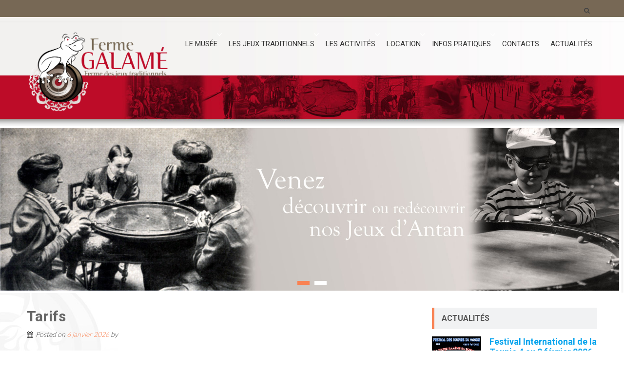

--- FILE ---
content_type: text/html; charset=UTF-8
request_url: https://www.ferme-galame.org/
body_size: 14122
content:
<!DOCTYPE html> 
<html lang="fr-FR">
<head>
<meta charset="UTF-8">
<meta name="viewport" content="width=device-width, initial-scale=1">
<link rel="profile" href="http://gmpg.org/xfn/11">
<link rel="pingback" href="https://www.ferme-galame.org/xmlrpc.php">

<title>La Ferme Galamé &#8211; Musée des Jeux Traditionnels et d&#039;Estaminet</title>
<meta name='robots' content='max-image-preview:large' />
<link rel='dns-prefetch' href='//fonts.googleapis.com' />
<link rel="alternate" type="application/rss+xml" title="La Ferme Galamé &raquo; Flux" href="https://www.ferme-galame.org/feed/" />
<link rel="alternate" type="application/rss+xml" title="La Ferme Galamé &raquo; Flux des commentaires" href="https://www.ferme-galame.org/comments/feed/" />
<style id='wp-img-auto-sizes-contain-inline-css' type='text/css'>
img:is([sizes=auto i],[sizes^="auto," i]){contain-intrinsic-size:3000px 1500px}
/*# sourceURL=wp-img-auto-sizes-contain-inline-css */
</style>
<style id='wp-emoji-styles-inline-css' type='text/css'>

	img.wp-smiley, img.emoji {
		display: inline !important;
		border: none !important;
		box-shadow: none !important;
		height: 1em !important;
		width: 1em !important;
		margin: 0 0.07em !important;
		vertical-align: -0.1em !important;
		background: none !important;
		padding: 0 !important;
	}
/*# sourceURL=wp-emoji-styles-inline-css */
</style>
<style id='wp-block-library-inline-css' type='text/css'>
:root{--wp-block-synced-color:#7a00df;--wp-block-synced-color--rgb:122,0,223;--wp-bound-block-color:var(--wp-block-synced-color);--wp-editor-canvas-background:#ddd;--wp-admin-theme-color:#007cba;--wp-admin-theme-color--rgb:0,124,186;--wp-admin-theme-color-darker-10:#006ba1;--wp-admin-theme-color-darker-10--rgb:0,107,160.5;--wp-admin-theme-color-darker-20:#005a87;--wp-admin-theme-color-darker-20--rgb:0,90,135;--wp-admin-border-width-focus:2px}@media (min-resolution:192dpi){:root{--wp-admin-border-width-focus:1.5px}}.wp-element-button{cursor:pointer}:root .has-very-light-gray-background-color{background-color:#eee}:root .has-very-dark-gray-background-color{background-color:#313131}:root .has-very-light-gray-color{color:#eee}:root .has-very-dark-gray-color{color:#313131}:root .has-vivid-green-cyan-to-vivid-cyan-blue-gradient-background{background:linear-gradient(135deg,#00d084,#0693e3)}:root .has-purple-crush-gradient-background{background:linear-gradient(135deg,#34e2e4,#4721fb 50%,#ab1dfe)}:root .has-hazy-dawn-gradient-background{background:linear-gradient(135deg,#faaca8,#dad0ec)}:root .has-subdued-olive-gradient-background{background:linear-gradient(135deg,#fafae1,#67a671)}:root .has-atomic-cream-gradient-background{background:linear-gradient(135deg,#fdd79a,#004a59)}:root .has-nightshade-gradient-background{background:linear-gradient(135deg,#330968,#31cdcf)}:root .has-midnight-gradient-background{background:linear-gradient(135deg,#020381,#2874fc)}:root{--wp--preset--font-size--normal:16px;--wp--preset--font-size--huge:42px}.has-regular-font-size{font-size:1em}.has-larger-font-size{font-size:2.625em}.has-normal-font-size{font-size:var(--wp--preset--font-size--normal)}.has-huge-font-size{font-size:var(--wp--preset--font-size--huge)}.has-text-align-center{text-align:center}.has-text-align-left{text-align:left}.has-text-align-right{text-align:right}.has-fit-text{white-space:nowrap!important}#end-resizable-editor-section{display:none}.aligncenter{clear:both}.items-justified-left{justify-content:flex-start}.items-justified-center{justify-content:center}.items-justified-right{justify-content:flex-end}.items-justified-space-between{justify-content:space-between}.screen-reader-text{border:0;clip-path:inset(50%);height:1px;margin:-1px;overflow:hidden;padding:0;position:absolute;width:1px;word-wrap:normal!important}.screen-reader-text:focus{background-color:#ddd;clip-path:none;color:#444;display:block;font-size:1em;height:auto;left:5px;line-height:normal;padding:15px 23px 14px;text-decoration:none;top:5px;width:auto;z-index:100000}html :where(.has-border-color){border-style:solid}html :where([style*=border-top-color]){border-top-style:solid}html :where([style*=border-right-color]){border-right-style:solid}html :where([style*=border-bottom-color]){border-bottom-style:solid}html :where([style*=border-left-color]){border-left-style:solid}html :where([style*=border-width]){border-style:solid}html :where([style*=border-top-width]){border-top-style:solid}html :where([style*=border-right-width]){border-right-style:solid}html :where([style*=border-bottom-width]){border-bottom-style:solid}html :where([style*=border-left-width]){border-left-style:solid}html :where(img[class*=wp-image-]){height:auto;max-width:100%}:where(figure){margin:0 0 1em}html :where(.is-position-sticky){--wp-admin--admin-bar--position-offset:var(--wp-admin--admin-bar--height,0px)}@media screen and (max-width:600px){html :where(.is-position-sticky){--wp-admin--admin-bar--position-offset:0px}}

/*# sourceURL=wp-block-library-inline-css */
</style><style id='global-styles-inline-css' type='text/css'>
:root{--wp--preset--aspect-ratio--square: 1;--wp--preset--aspect-ratio--4-3: 4/3;--wp--preset--aspect-ratio--3-4: 3/4;--wp--preset--aspect-ratio--3-2: 3/2;--wp--preset--aspect-ratio--2-3: 2/3;--wp--preset--aspect-ratio--16-9: 16/9;--wp--preset--aspect-ratio--9-16: 9/16;--wp--preset--color--black: #000000;--wp--preset--color--cyan-bluish-gray: #abb8c3;--wp--preset--color--white: #ffffff;--wp--preset--color--pale-pink: #f78da7;--wp--preset--color--vivid-red: #cf2e2e;--wp--preset--color--luminous-vivid-orange: #ff6900;--wp--preset--color--luminous-vivid-amber: #fcb900;--wp--preset--color--light-green-cyan: #7bdcb5;--wp--preset--color--vivid-green-cyan: #00d084;--wp--preset--color--pale-cyan-blue: #8ed1fc;--wp--preset--color--vivid-cyan-blue: #0693e3;--wp--preset--color--vivid-purple: #9b51e0;--wp--preset--gradient--vivid-cyan-blue-to-vivid-purple: linear-gradient(135deg,rgb(6,147,227) 0%,rgb(155,81,224) 100%);--wp--preset--gradient--light-green-cyan-to-vivid-green-cyan: linear-gradient(135deg,rgb(122,220,180) 0%,rgb(0,208,130) 100%);--wp--preset--gradient--luminous-vivid-amber-to-luminous-vivid-orange: linear-gradient(135deg,rgb(252,185,0) 0%,rgb(255,105,0) 100%);--wp--preset--gradient--luminous-vivid-orange-to-vivid-red: linear-gradient(135deg,rgb(255,105,0) 0%,rgb(207,46,46) 100%);--wp--preset--gradient--very-light-gray-to-cyan-bluish-gray: linear-gradient(135deg,rgb(238,238,238) 0%,rgb(169,184,195) 100%);--wp--preset--gradient--cool-to-warm-spectrum: linear-gradient(135deg,rgb(74,234,220) 0%,rgb(151,120,209) 20%,rgb(207,42,186) 40%,rgb(238,44,130) 60%,rgb(251,105,98) 80%,rgb(254,248,76) 100%);--wp--preset--gradient--blush-light-purple: linear-gradient(135deg,rgb(255,206,236) 0%,rgb(152,150,240) 100%);--wp--preset--gradient--blush-bordeaux: linear-gradient(135deg,rgb(254,205,165) 0%,rgb(254,45,45) 50%,rgb(107,0,62) 100%);--wp--preset--gradient--luminous-dusk: linear-gradient(135deg,rgb(255,203,112) 0%,rgb(199,81,192) 50%,rgb(65,88,208) 100%);--wp--preset--gradient--pale-ocean: linear-gradient(135deg,rgb(255,245,203) 0%,rgb(182,227,212) 50%,rgb(51,167,181) 100%);--wp--preset--gradient--electric-grass: linear-gradient(135deg,rgb(202,248,128) 0%,rgb(113,206,126) 100%);--wp--preset--gradient--midnight: linear-gradient(135deg,rgb(2,3,129) 0%,rgb(40,116,252) 100%);--wp--preset--font-size--small: 13px;--wp--preset--font-size--medium: 20px;--wp--preset--font-size--large: 36px;--wp--preset--font-size--x-large: 42px;--wp--preset--spacing--20: 0.44rem;--wp--preset--spacing--30: 0.67rem;--wp--preset--spacing--40: 1rem;--wp--preset--spacing--50: 1.5rem;--wp--preset--spacing--60: 2.25rem;--wp--preset--spacing--70: 3.38rem;--wp--preset--spacing--80: 5.06rem;--wp--preset--shadow--natural: 6px 6px 9px rgba(0, 0, 0, 0.2);--wp--preset--shadow--deep: 12px 12px 50px rgba(0, 0, 0, 0.4);--wp--preset--shadow--sharp: 6px 6px 0px rgba(0, 0, 0, 0.2);--wp--preset--shadow--outlined: 6px 6px 0px -3px rgb(255, 255, 255), 6px 6px rgb(0, 0, 0);--wp--preset--shadow--crisp: 6px 6px 0px rgb(0, 0, 0);}:where(.is-layout-flex){gap: 0.5em;}:where(.is-layout-grid){gap: 0.5em;}body .is-layout-flex{display: flex;}.is-layout-flex{flex-wrap: wrap;align-items: center;}.is-layout-flex > :is(*, div){margin: 0;}body .is-layout-grid{display: grid;}.is-layout-grid > :is(*, div){margin: 0;}:where(.wp-block-columns.is-layout-flex){gap: 2em;}:where(.wp-block-columns.is-layout-grid){gap: 2em;}:where(.wp-block-post-template.is-layout-flex){gap: 1.25em;}:where(.wp-block-post-template.is-layout-grid){gap: 1.25em;}.has-black-color{color: var(--wp--preset--color--black) !important;}.has-cyan-bluish-gray-color{color: var(--wp--preset--color--cyan-bluish-gray) !important;}.has-white-color{color: var(--wp--preset--color--white) !important;}.has-pale-pink-color{color: var(--wp--preset--color--pale-pink) !important;}.has-vivid-red-color{color: var(--wp--preset--color--vivid-red) !important;}.has-luminous-vivid-orange-color{color: var(--wp--preset--color--luminous-vivid-orange) !important;}.has-luminous-vivid-amber-color{color: var(--wp--preset--color--luminous-vivid-amber) !important;}.has-light-green-cyan-color{color: var(--wp--preset--color--light-green-cyan) !important;}.has-vivid-green-cyan-color{color: var(--wp--preset--color--vivid-green-cyan) !important;}.has-pale-cyan-blue-color{color: var(--wp--preset--color--pale-cyan-blue) !important;}.has-vivid-cyan-blue-color{color: var(--wp--preset--color--vivid-cyan-blue) !important;}.has-vivid-purple-color{color: var(--wp--preset--color--vivid-purple) !important;}.has-black-background-color{background-color: var(--wp--preset--color--black) !important;}.has-cyan-bluish-gray-background-color{background-color: var(--wp--preset--color--cyan-bluish-gray) !important;}.has-white-background-color{background-color: var(--wp--preset--color--white) !important;}.has-pale-pink-background-color{background-color: var(--wp--preset--color--pale-pink) !important;}.has-vivid-red-background-color{background-color: var(--wp--preset--color--vivid-red) !important;}.has-luminous-vivid-orange-background-color{background-color: var(--wp--preset--color--luminous-vivid-orange) !important;}.has-luminous-vivid-amber-background-color{background-color: var(--wp--preset--color--luminous-vivid-amber) !important;}.has-light-green-cyan-background-color{background-color: var(--wp--preset--color--light-green-cyan) !important;}.has-vivid-green-cyan-background-color{background-color: var(--wp--preset--color--vivid-green-cyan) !important;}.has-pale-cyan-blue-background-color{background-color: var(--wp--preset--color--pale-cyan-blue) !important;}.has-vivid-cyan-blue-background-color{background-color: var(--wp--preset--color--vivid-cyan-blue) !important;}.has-vivid-purple-background-color{background-color: var(--wp--preset--color--vivid-purple) !important;}.has-black-border-color{border-color: var(--wp--preset--color--black) !important;}.has-cyan-bluish-gray-border-color{border-color: var(--wp--preset--color--cyan-bluish-gray) !important;}.has-white-border-color{border-color: var(--wp--preset--color--white) !important;}.has-pale-pink-border-color{border-color: var(--wp--preset--color--pale-pink) !important;}.has-vivid-red-border-color{border-color: var(--wp--preset--color--vivid-red) !important;}.has-luminous-vivid-orange-border-color{border-color: var(--wp--preset--color--luminous-vivid-orange) !important;}.has-luminous-vivid-amber-border-color{border-color: var(--wp--preset--color--luminous-vivid-amber) !important;}.has-light-green-cyan-border-color{border-color: var(--wp--preset--color--light-green-cyan) !important;}.has-vivid-green-cyan-border-color{border-color: var(--wp--preset--color--vivid-green-cyan) !important;}.has-pale-cyan-blue-border-color{border-color: var(--wp--preset--color--pale-cyan-blue) !important;}.has-vivid-cyan-blue-border-color{border-color: var(--wp--preset--color--vivid-cyan-blue) !important;}.has-vivid-purple-border-color{border-color: var(--wp--preset--color--vivid-purple) !important;}.has-vivid-cyan-blue-to-vivid-purple-gradient-background{background: var(--wp--preset--gradient--vivid-cyan-blue-to-vivid-purple) !important;}.has-light-green-cyan-to-vivid-green-cyan-gradient-background{background: var(--wp--preset--gradient--light-green-cyan-to-vivid-green-cyan) !important;}.has-luminous-vivid-amber-to-luminous-vivid-orange-gradient-background{background: var(--wp--preset--gradient--luminous-vivid-amber-to-luminous-vivid-orange) !important;}.has-luminous-vivid-orange-to-vivid-red-gradient-background{background: var(--wp--preset--gradient--luminous-vivid-orange-to-vivid-red) !important;}.has-very-light-gray-to-cyan-bluish-gray-gradient-background{background: var(--wp--preset--gradient--very-light-gray-to-cyan-bluish-gray) !important;}.has-cool-to-warm-spectrum-gradient-background{background: var(--wp--preset--gradient--cool-to-warm-spectrum) !important;}.has-blush-light-purple-gradient-background{background: var(--wp--preset--gradient--blush-light-purple) !important;}.has-blush-bordeaux-gradient-background{background: var(--wp--preset--gradient--blush-bordeaux) !important;}.has-luminous-dusk-gradient-background{background: var(--wp--preset--gradient--luminous-dusk) !important;}.has-pale-ocean-gradient-background{background: var(--wp--preset--gradient--pale-ocean) !important;}.has-electric-grass-gradient-background{background: var(--wp--preset--gradient--electric-grass) !important;}.has-midnight-gradient-background{background: var(--wp--preset--gradient--midnight) !important;}.has-small-font-size{font-size: var(--wp--preset--font-size--small) !important;}.has-medium-font-size{font-size: var(--wp--preset--font-size--medium) !important;}.has-large-font-size{font-size: var(--wp--preset--font-size--large) !important;}.has-x-large-font-size{font-size: var(--wp--preset--font-size--x-large) !important;}
/*# sourceURL=global-styles-inline-css */
</style>

<style id='classic-theme-styles-inline-css' type='text/css'>
/*! This file is auto-generated */
.wp-block-button__link{color:#fff;background-color:#32373c;border-radius:9999px;box-shadow:none;text-decoration:none;padding:calc(.667em + 2px) calc(1.333em + 2px);font-size:1.125em}.wp-block-file__button{background:#32373c;color:#fff;text-decoration:none}
/*# sourceURL=/wp-includes/css/classic-themes.min.css */
</style>
<link rel='stylesheet' id='ufbl-custom-select-css-css' href='https://www.ferme-galame.org/wp-content/plugins/ultimate-form-builder-lite/css/jquery.selectbox.css?ver=1.4.4' type='text/css' media='all' />
<link rel='stylesheet' id='ufbl-front-css-css' href='https://www.ferme-galame.org/wp-content/plugins/ultimate-form-builder-lite/css/frontend.css?ver=1.4.4' type='text/css' media='all' />
<link rel='stylesheet' id='wp1s-frontend-style-css' href='https://www.ferme-galame.org/wp-content/plugins/wp-1-slider/css/wp1s-frontend-style.css?ver=1.2.5' type='text/css' media='all' />
<link rel='stylesheet' id='wp1s-bxslider-style-css' href='https://www.ferme-galame.org/wp-content/plugins/wp-1-slider/css/jquery.bxslider.css?ver=1.2.5' type='text/css' media='all' />
<link rel='stylesheet' id='wp1s-responsive-style-css' href='https://www.ferme-galame.org/wp-content/plugins/wp-1-slider/css/wp1s-responsive.css?ver=1.2.5' type='text/css' media='all' />
<link rel='stylesheet' id='accesspresslite-google-fonts-css' href='//fonts.googleapis.com/css?family=Open+Sans%3A400%2C400italic%2C300italic%2C300%2C600%2C600italic%7CLato%3A400%2C100%2C300%2C700%7CRoboto%3A400%2C300italic%2C300%2C700&#038;ver=6.9' type='text/css' media='all' />
<link rel='stylesheet' id='accesspresslite-font-awesome-css' href='https://www.ferme-galame.org/wp-content/themes/accesspress-lite/css/font-awesome.min.css?ver=6.9' type='text/css' media='all' />
<link rel='stylesheet' id='accesspresslite-fancybox-css-css' href='https://www.ferme-galame.org/wp-content/themes/accesspress-lite/css/nivo-lightbox.css?ver=6.9' type='text/css' media='all' />
<link rel='stylesheet' id='accesspresslite-bx-slider-style-css' href='https://www.ferme-galame.org/wp-content/themes/accesspress-lite/css/jquery.bxslider.css?ver=6.9' type='text/css' media='all' />
<link rel='stylesheet' id='accesspresslite-woo-commerce-style-css' href='https://www.ferme-galame.org/wp-content/themes/accesspress-lite/css/woocommerce.css?ver=6.9' type='text/css' media='all' />
<link rel='stylesheet' id='accesspresslite-font-style-css' href='https://www.ferme-galame.org/wp-content/themes/accesspress-lite/css/fonts.css?ver=6.9' type='text/css' media='all' />
<link rel='stylesheet' id='accesspresslite-style-css' href='https://www.ferme-galame.org/wp-content/themes/accesspress-lite/style.css?ver=6.9' type='text/css' media='all' />
<style id='accesspresslite-style-inline-css' type='text/css'>

                .socials a,
                .searchform .searchsubmit,
                .header-text,
                .main-navigation ul ul li:hover > a,
                .main-navigation ul ul li.current-menu-item > a,
                #latest-events a, .testimonial-sidebar a,
                .search-results .posted-on a, .cat-links a:hover, a,
                .body_template_two .right-header .socials a:hover,
                .body_template_two #top-section .welcome-detail a.bttn,
                .body_template_two #top-section h1 a,
                .body_template_two .site-footer #top-footer .footer2.footer .aptf-tweet-content a.aptf-tweet-name,
                .body_template_two #event_section #latest-events_template_two h1 a,
                .body_template_two a.all-testimonial,
                .body_template_two a.all-events,
                .body_template_two .event-detail h4 a:hover,
                .body_template_two .author.vcard a,
                .body_template_two a .entry-date.published,
                .body_template_two .entry-footer a:hover,
                .body_template_two.left-sidebar .searchform .searchsubmit,
                .body_template_two.both-sidebar .searchform .searchsubmit,
                .body_template_two.left-sidebar a:hover,
                .body_template_two.left-sidebar .sidebar .widget_recent_comments .url:hover,
                .body_template_two .business-hours ul li a,
                .body_template_two .featured-post.big-icon h2.has-icon .fa{
                    color: #04A3ED
                }
                .socials a:hover,
                .main-navigation,
                #call-to-action,
                .event-thumbnail .event-date,
                .bttn:after,
                .featured-post .featured-overlay,
                #bottom-section,
                .portofolio-layout .entry-title,
                .event-date-archive,
                #slider-banner .bx-wrapper .bx-pager.bx-default-pager a:after,
                .body_template_two #site-navigation.main-navigation ul li:before,
                .body_template_two .slider-caption .caption-title,
                .body_template_two #slider-banner .bx-wrapper .bx-pager.bx-default-pager a:after,
                .body_template_two #top-section .welcome-detail a.bttn:after,
                .body_template_two #call-to-action .action-btn,
                .body_template_two #mid-section .featured-post .featured-overlay,
                .body_template_two .event-thumbnail .event-date,
                .body_template_two .event-date-archive,
                .body_template_two a.cat-event-more.bttn:after,
                .body_template_two .portofolio-layout .entry-title,
                .body_template_two .entry-content .bttn:after,
                .body_template_two #bottom-section .testimonial-slider-wrap .bx-wrapper .bx-pager.bx-default-pager a:hover, .body_template_two #bottom-section .testimonial-slider-wrap .bx-wrapper .bx-pager.bx-default-pager a.active,
                .navigation .nav-links a:hover, .bttn:hover, button:hover,
                input[type="button"]:hover, input[type="reset"]:hover, input[type="submit"]:hover{
                    background: #04A3ED 
                }
                .cat-portfolio-list:hover .portofolio-layout{
                     background: rgba(4, 163, 237, 0.6)
                }
                .body_template_two #event_section #latest-events_template_two .event-list_two .event-date_two{
                    background: rgba(4, 163, 237, 0.8)
                }
                .body_template_two .cat-portfolio-list:hover .portofolio-layout{
                     background: rgba(4, 163, 237, 0.4)
                }
                .main-navigation .current-menu-parent > a,
                .main-navigation .current-menu-item > a,
                .main-navigation .current_page_item > a,
                .main-navigation .current_page_parent > a,
                .bx-wrapper .bx-pager.bx-default-pager a,
                .main-navigation li:hover > a{
                    background: #0382be;
                }
                .testimonial-wrap{
                    background: #36b5f1 
                }
                .socials a,
                .searchform,
                .sidebar h3.widget-title,
                .body_template_two .main-navigation .current-menu-parent > a,
                .main-navigation .current_page_parent > a,
                .body_template_two .main-navigation .current-menu-item > a,
                .body_template_two .main-navigation .current_page_item > a,
                .body_template_two #site-navigation.main-navigation ul ul,
                .body_template_two #call-to-action .action-btn,
                .navigation .nav-links a, .bttn, button, input[type="button"], input[type="reset"], input[type="submit"],
                .body_template_two .sidebar h3.widget-title,
                .body_template_two.left-sidebar .searchform,
                .body_template_two.both-sidebar .searchform,
                .body_template_two .featured-post.big-icon h2.has-icon .fa{
                    border-color: #04A3ED
                }
                .main-navigation,
                .main-navigation ul ul{
                     border-color: #0382be;
                }
                .testimonial-wrap:after{
                    border-color: #36b5f1 transparent transparent; 
                }
                #slider-banner .bx-wrapper .bx-pager.bx-default-pager a{
                    box-shadow: 0 0 0 2px #04A3ED inset; 
                }
                @media screen and (max-width: 940px) {
                    .main-navigation .menu li{
                        background: #04A3ED;
                    }

                    .main-navigation .menu li{
                        border-bottom-color: #0382be !important;
                    }
                }
/*# sourceURL=accesspresslite-style-inline-css */
</style>
<link rel='stylesheet' id='accesspresslite-keyboard-css' href='https://www.ferme-galame.org/wp-content/themes/accesspress-lite/css/keyboard.css?ver=6.9' type='text/css' media='all' />
<link rel='stylesheet' id='accesspresslite-templatetwo-style-css' href='https://www.ferme-galame.org/wp-content/themes/accesspress-lite/css/template-two.css?ver=6.9' type='text/css' media='all' />
<link rel='stylesheet' id='accesspresslite-templatetwo-responsive-css' href='https://www.ferme-galame.org/wp-content/themes/accesspress-lite/css/responsive-template-two.css?ver=6.9' type='text/css' media='all' />
<link rel='stylesheet' id='accesspresslite-responsive-css' href='https://www.ferme-galame.org/wp-content/themes/accesspress-lite/css/responsive.css?ver=6.9' type='text/css' media='all' />
<script type="text/javascript" src="https://www.ferme-galame.org/wp-includes/js/jquery/jquery.min.js?ver=3.7.1" id="jquery-core-js"></script>
<script type="text/javascript" src="https://www.ferme-galame.org/wp-includes/js/jquery/jquery-migrate.min.js?ver=3.4.1" id="jquery-migrate-js"></script>
<script type="text/javascript" src="https://www.ferme-galame.org/wp-content/plugins/ultimate-form-builder-lite/js/jquery.selectbox-0.2.min.js?ver=1.4.4" id="ufbl-custom-select-js-js"></script>
<script type="text/javascript" id="ufbl-front-js-js-extra">
/* <![CDATA[ */
var frontend_js_obj = {"default_error_message":"This field is required","ajax_url":"https://www.ferme-galame.org/wp-admin/admin-ajax.php","ajax_nonce":"d0622e4784"};
//# sourceURL=ufbl-front-js-js-extra
/* ]]> */
</script>
<script type="text/javascript" src="https://www.ferme-galame.org/wp-content/plugins/ultimate-form-builder-lite/js/frontend.js?ver=1.4.4" id="ufbl-front-js-js"></script>
<script type="text/javascript" src="https://www.ferme-galame.org/wp-content/plugins/wp-1-slider/js/jquery.fitvids.js?ver=1.2.5" id="wp1s-jquery-video-js"></script>
<script type="text/javascript" src="https://www.ferme-galame.org/wp-content/plugins/wp-1-slider/js/jquery.bxslider.min.js?ver=1.2.5" id="wp1s-jquery-bxslider-min-js"></script>
<script type="text/javascript" src="https://www.ferme-galame.org/wp-content/plugins/wp-1-slider/js/wp1s-frontend-script.js?ver=1.2.5" id="wp1s-frontend-script-js"></script>
<script type="text/javascript" src="https://www.ferme-galame.org/wp-content/themes/accesspress-lite/js/sticky-sidebar/theia-sticky-sidebar.js?ver=6.9" id="accesspresslite-stickey-sidebar-js-js"></script>
<link rel="https://api.w.org/" href="https://www.ferme-galame.org/wp-json/" /><link rel="EditURI" type="application/rsd+xml" title="RSD" href="https://www.ferme-galame.org/xmlrpc.php?rsd" />
<meta name="generator" content="WordPress 6.9" />
<style type="text/css">.recentcomments a{display:inline !important;padding:0 !important;margin:0 !important;}</style>	<style type="text/css">
			.site-title a,
		.site-description {
			color: #afafaf;
		}
		</style>
	<style type="text/css" id="custom-background-css">
body.custom-background { background-image: url("https://www.ferme-galame.org/wp-content/uploads/2016/12/bg-galame.jpg"); background-position: center top; background-size: auto; background-repeat: no-repeat; background-attachment: scroll; }
</style>
	<link rel="icon" href="https://www.ferme-galame.org/wp-content/uploads/2016/12/cropped-favicon-ferme_galame-32x32.jpg" sizes="32x32" />
<link rel="icon" href="https://www.ferme-galame.org/wp-content/uploads/2016/12/cropped-favicon-ferme_galame-192x192.jpg" sizes="192x192" />
<link rel="apple-touch-icon" href="https://www.ferme-galame.org/wp-content/uploads/2016/12/cropped-favicon-ferme_galame-180x180.jpg" />
<meta name="msapplication-TileImage" content="https://www.ferme-galame.org/wp-content/uploads/2016/12/cropped-favicon-ferme_galame-270x270.jpg" />
</head>

<body class="home blog custom-background wp-embed-responsive wp-theme-accesspress-lite group-blog body_template_two right-sidebar">
<a class="skip-link screen-reader-text" href="#home-content">Skip to content</a>
<div id="page" class="site">
	
	<header id="masthead" class="site-header">
    <div id="top-header" class="">
		<div class="ak-container">
            <div class="header_text_left">
    			            </div>
            			<div class="right-header clearfix">
                <div class="clearfix"></div>
                <div class="social_search_container">
                    <div class="search_right">
                                    				<div class="ak-search">
            						<form method="get" class="searchform" action="https://www.ferme-galame.org/" role="search">
		<input type="text" name="s" value="" class="s" placeholder="Recherche ..." />
		<button type="submit" name="submit" class="searchsubmit"><i class="fa fa-search"></i></button>
	</form>
                                <i class="fa fa-search search_one"></i>
            				</div>
        				                    </div>
                    <div class="social_icon_right">                    </div>      
                </div>
			</div><!-- .right-header -->
		</div><!-- .ak-container -->
  </div><!-- #top-header -->
        
		<nav id="site-navigation" class="main-navigation menu-right">
			<div class="ak-container">
                        <div class="site-branding">
    			<a href="https://www.ferme-galame.org/">				
    			    				<img src="https://www.ferme-galame.org/wp-content/uploads/2016/12/cropped-logo-Ferme_Galame600.png" alt="La Ferme Galamé">
    					
    			</a>
    		</div><!-- .site-branding -->
                        <button class="menu-toggle btn-transparent-toggle">Menu</button>
                <div class="menu-menu-1-container_wraper">
    				<div class="menu-menu-principal-container"><ul id="menu-menu-principal" class="menu"><li id="menu-item-731" class="menu-item menu-item-type-taxonomy menu-item-object-category menu-item-has-children menu-item-731"><a href="https://www.ferme-galame.org/category/le-musee/">Le Musée</a><span class="menu-icon"><i class="fa fa-angle-down" aria-hidden="true"></i></span>
<ul class="sub-menu">
	<li id="menu-item-732" class="menu-item menu-item-type-post_type menu-item-object-post menu-item-732"><a href="https://www.ferme-galame.org/a-propos-de/">Bienvenue</a></li>
	<li id="menu-item-734" class="menu-item menu-item-type-post_type menu-item-object-post menu-item-734"><a href="https://www.ferme-galame.org/historique-du-musee/">Historique du Musée</a></li>
	<li id="menu-item-733" class="menu-item menu-item-type-post_type menu-item-object-post menu-item-733"><a href="https://www.ferme-galame.org/les-salles-du-musee/">Les salles du Musée</a></li>
	<li id="menu-item-736" class="menu-item menu-item-type-post_type menu-item-object-post menu-item-736"><a href="https://www.ferme-galame.org/le-centre-de-ressources/">Le Centre de ressources</a></li>
	<li id="menu-item-735" class="menu-item menu-item-type-post_type menu-item-object-post menu-item-735"><a href="https://www.ferme-galame.org/la-boutique/">La Boutique</a></li>
</ul>
</li>
<li id="menu-item-737" class="menu-item menu-item-type-taxonomy menu-item-object-category menu-item-has-children menu-item-737"><a href="https://www.ferme-galame.org/category/les-jeux-traditionnels/">Les Jeux Traditionnels</a><span class="menu-icon"><i class="fa fa-angle-down" aria-hidden="true"></i></span>
<ul class="sub-menu">
	<li id="menu-item-738" class="menu-item menu-item-type-taxonomy menu-item-object-category menu-item-738"><a href="https://www.ferme-galame.org/category/les-jeux-traditionnels/jeux-d-estaminets/">Jeux d&rsquo;Estaminets</a></li>
	<li id="menu-item-748" class="menu-item menu-item-type-taxonomy menu-item-object-category menu-item-748"><a href="https://www.ferme-galame.org/category/les-jeux-traditionnels/jeux-et-sports-traditionnels/">Jeux et sports traditionnels</a></li>
	<li id="menu-item-757" class="menu-item menu-item-type-taxonomy menu-item-object-category menu-item-757"><a href="https://www.ferme-galame.org/category/les-jeux-traditionnels/jeux-avec-des-animaux/">Jeux avec des animaux</a></li>
</ul>
</li>
<li id="menu-item-765" class="menu-item menu-item-type-taxonomy menu-item-object-category menu-item-has-children menu-item-765"><a href="https://www.ferme-galame.org/category/les-activites/">Les activités</a><span class="menu-icon"><i class="fa fa-angle-down" aria-hidden="true"></i></span>
<ul class="sub-menu">
	<li id="menu-item-767" class="menu-item menu-item-type-post_type menu-item-object-post menu-item-767"><a href="https://www.ferme-galame.org/animation-groupe-enfants/">Animations groupes scolaires et centres de loisirs  2026</a></li>
	<li id="menu-item-770" class="menu-item menu-item-type-post_type menu-item-object-post menu-item-770"><a href="https://www.ferme-galame.org/gouters-danniversaire/">Goûters d’anniversaire</a></li>
	<li id="menu-item-771" class="menu-item menu-item-type-post_type menu-item-object-post menu-item-771"><a href="https://www.ferme-galame.org/groupe-adultes/">Groupe adultes 2026</a></li>
	<li id="menu-item-768" class="menu-item menu-item-type-post_type menu-item-object-post menu-item-768"><a href="https://www.ferme-galame.org/animations/">Prestations extérieures</a></li>
	<li id="menu-item-769" class="menu-item menu-item-type-post_type menu-item-object-post menu-item-769"><a href="https://www.ferme-galame.org/expositions/">Expositions</a></li>
</ul>
</li>
<li id="menu-item-766" class="menu-item menu-item-type-taxonomy menu-item-object-category menu-item-has-children menu-item-766"><a href="https://www.ferme-galame.org/category/location/">Location</a><span class="menu-icon"><i class="fa fa-angle-down" aria-hidden="true"></i></span>
<ul class="sub-menu">
	<li id="menu-item-773" class="menu-item menu-item-type-post_type menu-item-object-post menu-item-773"><a href="https://www.ferme-galame.org/location-de-jeux/">Location de jeux</a></li>
	<li id="menu-item-904" class="menu-item menu-item-type-post_type menu-item-object-post menu-item-904"><a href="https://www.ferme-galame.org/location-de-cour/">location de cour</a></li>
	<li id="menu-item-772" class="menu-item menu-item-type-taxonomy menu-item-object-category menu-item-772"><a href="https://www.ferme-galame.org/category/location/jeux-en-location/">Les jeux en location</a></li>
</ul>
</li>
<li id="menu-item-764" class="menu-item menu-item-type-taxonomy menu-item-object-category menu-item-has-children menu-item-764"><a href="https://www.ferme-galame.org/category/infos-pratiques/">Infos Pratiques</a><span class="menu-icon"><i class="fa fa-angle-down" aria-hidden="true"></i></span>
<ul class="sub-menu">
	<li id="menu-item-729" class="menu-item menu-item-type-post_type menu-item-object-page menu-item-729"><a href="https://www.ferme-galame.org/a-propos/horaires-douverture/">Horaires d&rsquo;ouverture</a></li>
	<li id="menu-item-778" class="menu-item menu-item-type-post_type menu-item-object-post menu-item-778"><a href="https://www.ferme-galame.org/a-proximite/">A Proximité</a></li>
	<li id="menu-item-775" class="menu-item menu-item-type-post_type menu-item-object-post menu-item-775"><a href="https://www.ferme-galame.org/plan-dacces/">Plan d&rsquo;accès</a></li>
	<li id="menu-item-776" class="menu-item menu-item-type-post_type menu-item-object-post menu-item-776"><a href="https://www.ferme-galame.org/reservations/">Réservations</a></li>
	<li id="menu-item-777" class="menu-item menu-item-type-post_type menu-item-object-post menu-item-777"><a href="https://www.ferme-galame.org/tarifs/">Tarifs</a></li>
	<li id="menu-item-774" class="menu-item menu-item-type-post_type menu-item-object-post menu-item-774"><a href="https://www.ferme-galame.org/liens/">Liens</a></li>
</ul>
</li>
<li id="menu-item-728" class="menu-item menu-item-type-post_type menu-item-object-page menu-item-728"><a href="https://www.ferme-galame.org/a-propos/contacts-reservations/">Contacts</a></li>
<li id="menu-item-779" class="menu-item menu-item-type-taxonomy menu-item-object-category menu-item-779"><a href="https://www.ferme-galame.org/category/actualites/">Actualités</a></li>
</ul></div>                </div>
                        
			</div>
		</nav><!-- #site-navigation -->            
	</header><!-- #masthead -->

	<section id="slider-banner">
				
    
			    <div class="bx-slider">
			    						<div class="slides">
							
								<img alt="&#8212;" src="https://www.ferme-galame.org/wp-content/uploads/2016/12/band_top-2.jpg">
								
												
			            </div>
												<div class="slides">
							
								<img alt="&#8212;&#8211;" src="https://www.ferme-galame.org/wp-content/uploads/2016/12/band_top-phrase1.jpg">
								
												
			            </div>
									    </div>
                                <span id="slider-prev"></span><span id="slider-next"></span>
                        		</section><!-- #slider-banner -->
		<div id="home-content" class="site-content">
<section class="ak-container" id="ak-blog-post">
	<div id="primary" class="content-area">
		<main id="main" class="site-main" role="main">

		
						
				

<article id="post-270" class="post-270 post type-post status-publish format-standard hentry category-infos-pratiques">
	<header class="entry-header">
		<h1 class="entry-title"><a href="https://www.ferme-galame.org/tarifs/" rel="bookmark">Tarifs</a></h1>

				<div class="entry-meta">
			<span class="posted-on">Posted on <a href="https://www.ferme-galame.org/tarifs/" rel="bookmark"><time class="entry-date published" datetime="2026-01-06T11:02:11+01:00">6 janvier 2026</time><time class="updated" datetime="2026-01-06T11:02:12+01:00">6 janvier 2026</time></a></span><span class="byline"> by <span class="author vcard"><a class="url fn n" href="https://www.ferme-galame.org/author/"></a></span></span>		</div><!-- .entry-meta -->
			</header><!-- .entry-header -->

		<div class="entry-content">
				<div class="short-content">
		Individuel : (visite libre de l&#039;exposition permanente + salle de jeu) 
- Adulte : 4 €.
- Enfants (6 à 17 ans) : 3 €.
- Réduits : 3,5 € (étudiants, demandeurs d’emploi, handicapés).
- Enfant – de 6 ans : gratuit
Individuel : (accès uniquement à la salle de jeu)

-Adulte : 3 €

-Enfant (6 à 17 ans) : 2,5€

-Réduits : 2,5€

-Enfant  - de 6 ans : gratuit
Groupe : (sur réservation à partir de 10 personnes) 
voir dans la catégorie &quot;les activités&quot;
Pour toute réservation, vous pouvez nous contacter au 0...		</div>
				<a href="https://www.ferme-galame.org/tarifs/" class="bttn">Read More</a>
					</div><!-- .entry-content -->
	
	<footer class="entry-footer">
								<span class="cat-links">
				Publié dans  <a href="https://www.ferme-galame.org/category/infos-pratiques/" rel="category tag">Infos Pratiques</a>			</span>
			
					
	</footer><!-- .entry-footer -->
</article><!-- #post-## -->

			
				

<article id="post-268" class="post-268 post type-post status-publish format-standard hentry category-infos-pratiques">
	<header class="entry-header">
		<h1 class="entry-title"><a href="https://www.ferme-galame.org/horaires-douverture/" rel="bookmark">Horaires d’ouverture</a></h1>

				<div class="entry-meta">
			<span class="posted-on">Posted on <a href="https://www.ferme-galame.org/horaires-douverture/" rel="bookmark"><time class="entry-date published" datetime="2026-01-06T11:00:46+01:00">6 janvier 2026</time><time class="updated" datetime="2026-01-06T11:00:47+01:00">6 janvier 2026</time></a></span><span class="byline"> by <span class="author vcard"><a class="url fn n" href="https://www.ferme-galame.org/author/2bbenj/">2BBenj</a></span></span>		</div><!-- .entry-meta -->
			</header><!-- .entry-header -->

		<div class="entry-content">
				<div class="short-content">
		                         Horaires 2026
Horaires 2025

 1er janvier au 10 avril 2026 inclus

Mercredi de 14h à 17h (période scolaire et vacances de Noël)
Mardi au vendredi de 14h à 17h (vacances d’hiver)

 Du 11 avril au 3 Juillet 2026 inclus

Mercredi, samedi et dimanche de 14h à 18h (période scolaire)
Mardi au dimanche de 14h à 18h (vacances de printemps)

 4 Juillet au 30 août 2026 inclus

Mardi au dimanche de 14h à 18h

 31 août au 1er novembre 2026 inclus

Mercredi, samedi et dimanche de 14h...		</div>
				<a href="https://www.ferme-galame.org/horaires-douverture/" class="bttn">Read More</a>
					</div><!-- .entry-content -->
	
	<footer class="entry-footer">
								<span class="cat-links">
				Publié dans  <a href="https://www.ferme-galame.org/category/infos-pratiques/" rel="category tag">Infos Pratiques</a>			</span>
			
					
	</footer><!-- .entry-footer -->
</article><!-- #post-## -->

			
				

<article id="post-36" class="post-36 post type-post status-publish format-standard hentry category-le-musee">
	<header class="entry-header">
		<h1 class="entry-title"><a href="https://www.ferme-galame.org/la-boutique/" rel="bookmark">La Boutique</a></h1>

				<div class="entry-meta">
			<span class="posted-on">Posted on <a href="https://www.ferme-galame.org/la-boutique/" rel="bookmark"><time class="entry-date published" datetime="2025-12-17T11:40:25+01:00">17 décembre 2025</time><time class="updated" datetime="2025-12-17T11:40:26+01:00">17 décembre 2025</time></a></span><span class="byline"> by <span class="author vcard"><a class="url fn n" href="https://www.ferme-galame.org/author/"></a></span></span>		</div><!-- .entry-meta -->
			</header><!-- .entry-header -->

		<div class="entry-content">
				<div class="short-content">
		Le musée des jeux traditionnels vous propose un espace boutique où petits et grands trouveront certainement leur bonheur.
En vente directe vous trouverez de multiples articles : toupies, jeux de patience et yoyos … n’attendent plus que vous !		</div>
				<a href="https://www.ferme-galame.org/la-boutique/" class="bttn">Read More</a>
					</div><!-- .entry-content -->
	
	<footer class="entry-footer">
								<span class="cat-links">
				Publié dans  <a href="https://www.ferme-galame.org/category/le-musee/" rel="category tag">Le Musée</a>			</span>
			
					
	</footer><!-- .entry-footer -->
</article><!-- #post-## -->

			
				

<article id="post-6" class="post-6 post type-post status-publish format-standard hentry category-le-musee">
	<header class="entry-header">
		<h1 class="entry-title"><a href="https://www.ferme-galame.org/a-propos-de/" rel="bookmark">Bienvenue</a></h1>

				<div class="entry-meta">
			<span class="posted-on">Posted on <a href="https://www.ferme-galame.org/a-propos-de/" rel="bookmark"><time class="entry-date published" datetime="2025-12-17T11:35:46+01:00">17 décembre 2025</time><time class="updated" datetime="2025-12-17T11:35:47+01:00">17 décembre 2025</time></a></span><span class="byline"> by <span class="author vcard"><a class="url fn n" href="https://www.ferme-galame.org/author/2bbenj/">2BBenj</a></span></span>		</div><!-- .entry-meta -->
			</header><!-- .entry-header -->

		<div class="entry-content">
				<div class="short-content">
		
&nbsp;

Vacances de Noël


Le Musée sera ouvert le 23 décembre, le 24 décembre et le 30 décembre 2025 de 13h à 17h et le 2 janvier et 3 janvier 2026 de 13h à 17h.
L&#039;équipe du Musée vous souhaite de bonnes fêtes de fin d&#039;année.


		</div>
				<a href="https://www.ferme-galame.org/a-propos-de/" class="bttn">Read More</a>
					</div><!-- .entry-content -->
	
	<footer class="entry-footer">
								<span class="cat-links">
				Publié dans  <a href="https://www.ferme-galame.org/category/le-musee/" rel="category tag">Le Musée</a>			</span>
			
					
	</footer><!-- .entry-footer -->
</article><!-- #post-## -->

			
				

<article id="post-279" class="post-279 post type-post status-publish format-standard hentry category-infos-pratiques">
	<header class="entry-header">
		<h1 class="entry-title"><a href="https://www.ferme-galame.org/liens/" rel="bookmark">Liens</a></h1>

				<div class="entry-meta">
			<span class="posted-on">Posted on <a href="https://www.ferme-galame.org/liens/" rel="bookmark"><time class="entry-date published" datetime="2024-05-29T16:25:42+02:00">29 mai 2024</time><time class="updated" datetime="2024-05-29T16:13:48+02:00">29 mai 2024</time></a></span><span class="byline"> by <span class="author vcard"><a class="url fn n" href="https://www.ferme-galame.org/author/"></a></span></span>		</div><!-- .entry-meta -->
			</header><!-- .entry-header -->

		<div class="entry-content">
				<div class="short-content">
		Nous sélectionnons des sites afin d’approfondir la recherche et la documentation sur les jeux traditionnels et populaires. N’hésitez pas à nous avertir de l’existence de site pouvant élaborer cette page.

Association WELLOUËJ

6 rue de la Cense des Raines, Z.A du, All du Moulin, 59710 Ennevelin

07.81.83.66.51

wellouej@icloud.com

association Wellouëj

PARTENAIRES :

 	Office de Tourisme de Dunkerque : https://www.dunkerque-tourisme.fr
 	Office de Tourisme des Hauts de Flandre : https://www.ot-...		</div>
				<a href="https://www.ferme-galame.org/liens/" class="bttn">Read More</a>
					</div><!-- .entry-content -->
	
	<footer class="entry-footer">
								<span class="cat-links">
				Publié dans  <a href="https://www.ferme-galame.org/category/infos-pratiques/" rel="category tag">Infos Pratiques</a>			</span>
			
					
	</footer><!-- .entry-footer -->
</article><!-- #post-## -->

			
				

<article id="post-277" class="post-277 post type-post status-publish format-standard hentry category-infos-pratiques">
	<header class="entry-header">
		<h1 class="entry-title"><a href="https://www.ferme-galame.org/a-proximite/" rel="bookmark">A Proximité</a></h1>

				<div class="entry-meta">
			<span class="posted-on">Posted on <a href="https://www.ferme-galame.org/a-proximite/" rel="bookmark"><time class="entry-date published" datetime="2024-03-21T16:58:52+01:00">21 mars 2024</time><time class="updated" datetime="2024-03-21T16:57:05+01:00">21 mars 2024</time></a></span><span class="byline"> by <span class="author vcard"><a class="url fn n" href="https://www.ferme-galame.org/author/"></a></span></span>		</div><!-- .entry-meta -->
			</header><!-- .entry-header -->

		<div class="entry-content">
				<div class="short-content">
		
 	Parking bus et voiture.
 	Aire de pique-nique (Parc Galamé)
 	Restaurant et salon de reception LE GALA&#039;METS : 09.55.27.33.38
 	maison de la nature et de l&#039;environnement: 03 28 59 63 58
		</div>
				<a href="https://www.ferme-galame.org/a-proximite/" class="bttn">Read More</a>
					</div><!-- .entry-content -->
	
	<footer class="entry-footer">
								<span class="cat-links">
				Publié dans  <a href="https://www.ferme-galame.org/category/infos-pratiques/" rel="category tag">Infos Pratiques</a>			</span>
			
					
	</footer><!-- .entry-footer -->
</article><!-- #post-## -->

			
				

<article id="post-1239" class="post-1239 post type-post status-publish format-standard hentry category-infos-pratiques">
	<header class="entry-header">
		<h1 class="entry-title"><a href="https://www.ferme-galame.org/accessibilite/" rel="bookmark">Accessibilité</a></h1>

				<div class="entry-meta">
			<span class="posted-on">Posted on <a href="https://www.ferme-galame.org/accessibilite/" rel="bookmark"><time class="entry-date published" datetime="2020-07-18T18:39:16+02:00">18 juillet 2020</time><time class="updated" datetime="2020-07-18T18:39:18+02:00">18 juillet 2020</time></a></span><span class="byline"> by <span class="author vcard"><a class="url fn n" href="https://www.ferme-galame.org/author/ferme-galame/">Dorian Wellouëj</a></span></span>		</div><!-- .entry-meta -->
			</header><!-- .entry-header -->

		<div class="entry-content">
				<div class="short-content">
		

		</div>
				<a href="https://www.ferme-galame.org/accessibilite/" class="bttn">Read More</a>
					</div><!-- .entry-content -->
	
	<footer class="entry-footer">
								<span class="cat-links">
				Publié dans  <a href="https://www.ferme-galame.org/category/infos-pratiques/" rel="category tag">Infos Pratiques</a>			</span>
			
					
	</footer><!-- .entry-footer -->
</article><!-- #post-## -->

			
				

<article id="post-559" class="post-559 post type-post status-publish format-standard has-post-thumbnail hentry category-non-classe">
	<header class="entry-header">
		<h1 class="entry-title"><a href="https://www.ferme-galame.org/559-2/" rel="bookmark">&#8211;</a></h1>

				<div class="entry-meta">
			<span class="posted-on">Posted on <a href="https://www.ferme-galame.org/559-2/" rel="bookmark"><time class="entry-date published" datetime="2016-09-15T12:16:17+02:00">15 septembre 2016</time><time class="updated" datetime="2016-12-14T16:50:44+01:00">14 décembre 2016</time></a></span><span class="byline"> by <span class="author vcard"><a class="url fn n" href="https://www.ferme-galame.org/author/"></a></span></span>		</div><!-- .entry-meta -->
			</header><!-- .entry-header -->

		<div class="entry-content">
				<div class="entry-thumbnail">
			<img width="150" height="150" src="https://www.ferme-galame.org/wp-content/uploads/2016/12/band_top-phrase3-150x150.jpg" class="attachment-thumbnail size-thumbnail wp-post-image" alt="" decoding="async" />		</div>
				<div class="short-content">
				</div>
				<a href="https://www.ferme-galame.org/559-2/" class="bttn">Read More</a>
					</div><!-- .entry-content -->
	
	<footer class="entry-footer">
								<span class="cat-links">
				Publié dans  <a href="https://www.ferme-galame.org/category/non-classe/" rel="category tag">Non classé</a>			</span>
			
					
	</footer><!-- .entry-footer -->
</article><!-- #post-## -->

			
				

<article id="post-557" class="post-557 post type-post status-publish format-standard has-post-thumbnail hentry category-non-classe">
	<header class="entry-header">
		<h1 class="entry-title"><a href="https://www.ferme-galame.org/557-2/" rel="bookmark">&#8212;&#8212;</a></h1>

				<div class="entry-meta">
			<span class="posted-on">Posted on <a href="https://www.ferme-galame.org/557-2/" rel="bookmark"><time class="entry-date published" datetime="2016-09-15T12:15:39+02:00">15 septembre 2016</time><time class="updated" datetime="2016-12-14T16:50:51+01:00">14 décembre 2016</time></a></span><span class="byline"> by <span class="author vcard"><a class="url fn n" href="https://www.ferme-galame.org/author/"></a></span></span>		</div><!-- .entry-meta -->
			</header><!-- .entry-header -->

		<div class="entry-content">
				<div class="entry-thumbnail">
			<img width="150" height="150" src="https://www.ferme-galame.org/wp-content/uploads/2016/12/band_top-phrase2-150x150.jpg" class="attachment-thumbnail size-thumbnail wp-post-image" alt="" decoding="async" />		</div>
				<div class="short-content">
				</div>
				<a href="https://www.ferme-galame.org/557-2/" class="bttn">Read More</a>
					</div><!-- .entry-content -->
	
	<footer class="entry-footer">
								<span class="cat-links">
				Publié dans  <a href="https://www.ferme-galame.org/category/non-classe/" rel="category tag">Non classé</a>			</span>
			
					
	</footer><!-- .entry-footer -->
</article><!-- #post-## -->

			
				

<article id="post-552" class="post-552 post type-post status-publish format-standard has-post-thumbnail hentry category-non-classe">
	<header class="entry-header">
		<h1 class="entry-title"><a href="https://www.ferme-galame.org/552-2/" rel="bookmark">&#8212;&#8211;</a></h1>

				<div class="entry-meta">
			<span class="posted-on">Posted on <a href="https://www.ferme-galame.org/552-2/" rel="bookmark"><time class="entry-date published" datetime="2016-09-15T12:14:43+02:00">15 septembre 2016</time><time class="updated" datetime="2016-12-14T16:50:57+01:00">14 décembre 2016</time></a></span><span class="byline"> by <span class="author vcard"><a class="url fn n" href="https://www.ferme-galame.org/author/"></a></span></span>		</div><!-- .entry-meta -->
			</header><!-- .entry-header -->

		<div class="entry-content">
				<div class="entry-thumbnail">
			<img width="150" height="150" src="https://www.ferme-galame.org/wp-content/uploads/2016/12/band_top-phrase1-150x150.jpg" class="attachment-thumbnail size-thumbnail wp-post-image" alt="" decoding="async" />		</div>
				<div class="short-content">
				</div>
				<a href="https://www.ferme-galame.org/552-2/" class="bttn">Read More</a>
					</div><!-- .entry-content -->
	
	<footer class="entry-footer">
								<span class="cat-links">
				Publié dans  <a href="https://www.ferme-galame.org/category/non-classe/" rel="category tag">Non classé</a>			</span>
			
					
	</footer><!-- .entry-footer -->
</article><!-- #post-## -->

			
				<nav class="navigation paging-navigation" role="navigation">
		<h1 class="screen-reader-text">Navigation des articles</h1>
		<div class="nav-links">

						<div class="nav-previous"><a href="https://www.ferme-galame.org/page/2/" ><span class="meta-nav">&larr;</span> Articles plus anciens</a></div>
			
			
		</div><!-- .nav-links -->
	</nav><!-- .navigation -->
	
		
		</main><!-- #main -->
	</div><!-- #primary -->


	<div id="secondary-right" class="widget-area right-sidebar sidebar">
			        <aside id="latest-events" class="clearfix">
	        <h3 class="widget-title">Actualités</h3>

	        
	        	<div class="event-list clearfix">
	        		
	        		<figure class="event-thumbnail">
						<a href="https://www.ferme-galame.org/festival-international-de-la-toupie-2022/">
													<img src="https://www.ferme-galame.org/wp-content/uploads/2025/12/Loon26_poster_A2-3-pdf.jpg" alt="Festival International de la Toupie                                         4 au 8 février 2026 10h-18h &#8211; Salle Coluche &#8211; Entrée Libre">
													
						
						<div class="event-date">
							<span class="event-date-day">16</span>
							<span class="event-date-month">Jan</span>
						</div>
						</a>
					</figure>	

					<div class="event-detail">
		        		<h4 class="event-title">
		        			<a href="https://www.ferme-galame.org/festival-international-de-la-toupie-2022/">Festival International de la Toupie                                         4 au 8 février 2026 10h-18h &#8211; Salle Coluche &#8211; Entrée Libre</a>
		        		</h4>

		        		<div class="event-excerpt">
		        			




Notre association, le Musée des Jeux Traditio... 
		        		</div>
	        		</div>
	        	</div>
	        
	        	<div class="event-list clearfix">
	        		
	        		<figure class="event-thumbnail">
						<a href="https://www.ferme-galame.org/nouveau-initiation-aux-jeux-de-societe/">
													<img src="https://www.ferme-galame.org/wp-content/uploads/2019/07/Carré-bébé-135x100.jpg" alt="Carré Bébé">
													
						
						<div class="event-date">
							<span class="event-date-day">31</span>
							<span class="event-date-month">Juil</span>
						</div>
						</a>
					</figure>	

					<div class="event-detail">
		        		<h4 class="event-title">
		        			<a href="https://www.ferme-galame.org/nouveau-initiation-aux-jeux-de-societe/">Carré Bébé</a>
		        		</h4>

		        		<div class="event-excerpt">
		        			&nbsp;

Depuis mai, le Musée est labellisé Carré... 
		        		</div>
	        		</div>
	        	</div>
	        	        	        <a class="all-events" href="https://www.ferme-galame.org/category/actualites/">Afficher tout</a>
	        	        	        </aside>
	        
        
	    		<aside class="widget testimonial-sidebar clearfix">
						<h3 class="widget-title">Les activités</h3>
				
	        	        <div class="testimonial-wrap">
		        
			        <div class="testimonial-list">
			        	<div class="testimonial-thumbnail">
			        		                                <img src="https://www.ferme-galame.org/wp-content/themes/accesspress-lite/images/testimonial-dummy.jpg" alt="no-image"/>
                            		        		</div>
                                					<div class="testimoinal-client-name">Goûters d’anniversaire</div>
                            			        	<div class="testimonial-excerpt">
			        		
 	 Animation « Jeux » (à partir de 3 ans)

Dans la salle de jeux, les enfants font une pe...			        	</div>
			        	<div class="clearfix"></div>
                        					</div>
			
			        <div class="testimonial-list">
			        	<div class="testimonial-thumbnail">
			        		                                <img src="https://www.ferme-galame.org/wp-content/themes/accesspress-lite/images/testimonial-dummy.jpg" alt="no-image"/>
                            		        		</div>
                                					<div class="testimoinal-client-name">Groupe adultes 2026</div>
                            			        	<div class="testimonial-excerpt">
			        		
 « Visite libre et initiation aux jeux traditionnels »

Un animateur initie les visiteurs...			        	</div>
			        	<div class="clearfix"></div>
                        					</div>
			
			        <div class="testimonial-list">
			        	<div class="testimonial-thumbnail">
			        		                                <img src="https://www.ferme-galame.org/wp-content/themes/accesspress-lite/images/testimonial-dummy.jpg" alt="no-image"/>
                            		        		</div>
                                					<div class="testimoinal-client-name">Animations groupes scolaires et centres de loisirs  2026</div>
                            			        	<div class="testimonial-excerpt">
			        		
         

Pour toutes nos animations les accompagnateurs sont gratuits

 « Les jeux de n...			        	</div>
			        	<div class="clearfix"></div>
                        					</div>
				        </div>
                        <a class="all-testimonial" href="https://www.ferme-galame.org/category/les-activites/">Afficher tout</a>
                        
	        			</aside>
				

					<aside id="nav_menu-4" class="widget widget_nav_menu"><h3 class="widget-title">Tous nos jeux</h3><div class="menu-les-jeux-traditionnels-container"><ul id="menu-les-jeux-traditionnels" class="menu"><li id="menu-item-781" class="menu-item menu-item-type-taxonomy menu-item-object-category menu-item-781"><a href="https://www.ferme-galame.org/category/les-jeux-traditionnels/jeux-d-estaminets/">Jeux d&rsquo;Estaminets</a></li>
<li id="menu-item-782" class="menu-item menu-item-type-taxonomy menu-item-object-category menu-item-782"><a href="https://www.ferme-galame.org/category/les-jeux-traditionnels/jeux-et-sports-traditionnels/">Jeux et sports traditionnels</a></li>
<li id="menu-item-783" class="menu-item menu-item-type-taxonomy menu-item-object-category menu-item-783"><a href="https://www.ferme-galame.org/category/les-jeux-traditionnels/jeux-avec-des-animaux/">Jeux avec des animaux</a></li>
<li id="menu-item-807" class="menu-item menu-item-type-taxonomy menu-item-object-category menu-item-807"><a href="https://www.ferme-galame.org/category/les-jeux-traditionnels/jeux-de-fetes/">Jeux de fêtes</a></li>
</ul></div></aside><aside id="categories-5" class="widget widget_categories"><h3 class="widget-title">Catégories</h3><form action="https://www.ferme-galame.org" method="get"><label class="screen-reader-text" for="cat">Catégories</label><select  name='cat' id='cat' class='postform'>
	<option value='-1'>Sélectionner une catégorie</option>
	<option class="level-0" value="13">Actualités&nbsp;&nbsp;(2)</option>
	<option class="level-0" value="9">Infos légales&nbsp;&nbsp;(2)</option>
	<option class="level-0" value="8">Infos Pratiques&nbsp;&nbsp;(6)</option>
	<option class="level-0" value="2">Le Musée&nbsp;&nbsp;(6)</option>
	<option class="level-0" value="7">Les activités&nbsp;&nbsp;(5)</option>
	<option class="level-0" value="6">Location&nbsp;&nbsp;(22)</option>
	<option class="level-1" value="10">&nbsp;&nbsp;&nbsp;Les jeux en location&nbsp;&nbsp;(20)</option>
	<option class="level-0" value="1">Non classé&nbsp;&nbsp;(6)</option>
</select>
</form><script type="text/javascript">
/* <![CDATA[ */

( ( dropdownId ) => {
	const dropdown = document.getElementById( dropdownId );
	function onSelectChange() {
		setTimeout( () => {
			if ( 'escape' === dropdown.dataset.lastkey ) {
				return;
			}
			if ( dropdown.value && parseInt( dropdown.value ) > 0 && dropdown instanceof HTMLSelectElement ) {
				dropdown.parentElement.submit();
			}
		}, 250 );
	}
	function onKeyUp( event ) {
		if ( 'Escape' === event.key ) {
			dropdown.dataset.lastkey = 'escape';
		} else {
			delete dropdown.dataset.lastkey;
		}
	}
	function onClick() {
		delete dropdown.dataset.lastkey;
	}
	dropdown.addEventListener( 'keyup', onKeyUp );
	dropdown.addEventListener( 'click', onClick );
	dropdown.addEventListener( 'change', onSelectChange );
})( "cat" );

//# sourceURL=WP_Widget_Categories%3A%3Awidget
/* ]]> */
</script>
</aside>			</div><!-- #secondary -->
</section>
</div><!-- #content -->

<footer id="colophon" class="site-footer">
			<div id="top-footer">
			<div class="ak-container">
				<div class="footer1 footer">
											<aside id="text-3" class="widget widget_text"><h3 class="widget-title">La Ferme Galamé</h3>			<div class="textwidget"><p>Musée des Jeux Traditionnels et d'Estaminets</p>
<p>645, rue Gaston Dereudre<br />
59279 Loon-Plage</p>
<p>Tél. : 03 28 61 52 45<br />
E-mail : contact@ferme-galame.org</p>
</div>
		</aside>						
				</div>

				<div class="footer2 footer">
											<aside id="nav_menu-3" class="widget widget_nav_menu"><h3 class="widget-title">TOUS NOS JEUX</h3><div class="menu-les-jeux-traditionnels-container"><ul id="menu-les-jeux-traditionnels-1" class="menu"><li class="menu-item menu-item-type-taxonomy menu-item-object-category menu-item-781"><a href="https://www.ferme-galame.org/category/les-jeux-traditionnels/jeux-d-estaminets/">Jeux d&rsquo;Estaminets</a></li>
<li class="menu-item menu-item-type-taxonomy menu-item-object-category menu-item-782"><a href="https://www.ferme-galame.org/category/les-jeux-traditionnels/jeux-et-sports-traditionnels/">Jeux et sports traditionnels</a></li>
<li class="menu-item menu-item-type-taxonomy menu-item-object-category menu-item-783"><a href="https://www.ferme-galame.org/category/les-jeux-traditionnels/jeux-avec-des-animaux/">Jeux avec des animaux</a></li>
<li class="menu-item menu-item-type-taxonomy menu-item-object-category menu-item-807"><a href="https://www.ferme-galame.org/category/les-jeux-traditionnels/jeux-de-fetes/">Jeux de fêtes</a></li>
</ul></div></aside>						
				</div>

				<div class="clearfix hide"></div>

				<div class="footer3 footer">
											<aside id="categories-3" class="widget widget_categories"><h3 class="widget-title">Catégories</h3><form action="https://www.ferme-galame.org" method="get"><label class="screen-reader-text" for="categories-dropdown-3">Catégories</label><select  name='cat' id='categories-dropdown-3' class='postform'>
	<option value='-1'>Sélectionner une catégorie</option>
	<option class="level-0" value="13">Actualités</option>
	<option class="level-0" value="9">Infos légales</option>
	<option class="level-0" value="8">Infos Pratiques</option>
	<option class="level-0" value="2">Le Musée</option>
	<option class="level-0" value="7">Les activités</option>
	<option class="level-0" value="10">Les jeux en location</option>
	<option class="level-0" value="6">Location</option>
	<option class="level-0" value="1">Non classé</option>
</select>
</form><script type="text/javascript">
/* <![CDATA[ */

( ( dropdownId ) => {
	const dropdown = document.getElementById( dropdownId );
	function onSelectChange() {
		setTimeout( () => {
			if ( 'escape' === dropdown.dataset.lastkey ) {
				return;
			}
			if ( dropdown.value && parseInt( dropdown.value ) > 0 && dropdown instanceof HTMLSelectElement ) {
				dropdown.parentElement.submit();
			}
		}, 250 );
	}
	function onKeyUp( event ) {
		if ( 'Escape' === event.key ) {
			dropdown.dataset.lastkey = 'escape';
		} else {
			delete dropdown.dataset.lastkey;
		}
	}
	function onClick() {
		delete dropdown.dataset.lastkey;
	}
	dropdown.addEventListener( 'keyup', onKeyUp );
	dropdown.addEventListener( 'click', onClick );
	dropdown.addEventListener( 'change', onSelectChange );
})( "categories-dropdown-3" );

//# sourceURL=WP_Widget_Categories%3A%3Awidget
/* ]]> */
</script>
</aside>						
				</div>

				<div class="footer4 footer">
											<aside id="search-3" class="widget widget_search"><h3 class="widget-title">Recherche</h3>	<form method="get" class="searchform" action="https://www.ferme-galame.org/" role="search">
		<input type="text" name="s" value="" class="s" placeholder="Recherche ..." />
		<button type="submit" name="submit" class="searchsubmit"><i class="fa fa-search"></i></button>
	</form>
</aside><aside id="wp1s_widget-2" class="widget widget_wp1s_widget"><div class="wp1s-widget-wrap"><h3 class="widget-title">Nos Partenaires</h3><div class="wp1s-slider-wrapper wp1s-slider-wrapper-37871 ">  
        <div class="wp1s-main-wrapper wp1s-shadow wp1s-shadow-type-1">
     

    <div class="wp1s-slider-container wp1s-pager-type-1 wp1s-arrow-type-1 wp1s-pagination">
    <ul class="wp1s-bxslider" data-id="37871" data-auto='true' data-speed='300' data-pause='5000' data-transition='horizontal' data-controls='true' data-responsive='true' data-pager='disable' >
            <li>
            <img src="http://www.ferme-galame.org/wp-content/uploads/2024/05/base-logo-Loon-RVB_fondtransparentCMJN.png" />
            <div class="wp1s-caption-wrapper wp1s-caption-type-1 wp1s-caption-topleft">
            <h1 class="wp1s-caption-title">Ville de Loon-Plage</h1>
            <h2 class="wp1s-caption-content"></h2>
                        </div>
        </li>
            <li>
            <img src="http://www.ferme-galame.org/wp-content/uploads/2016/09/log-part-CG59.jpg" />
            <div class="wp1s-caption-wrapper wp1s-caption-type-1 wp1s-caption-topleft">
            <h1 class="wp1s-caption-title">Conseil Général du Nord</h1>
            <h2 class="wp1s-caption-content"></h2>
                        </div>
        </li>
            <li>
            <img src="http://www.ferme-galame.org/wp-content/uploads/2024/05/logo-wellouej.png" />
            <div class="wp1s-caption-wrapper wp1s-caption-type-1 wp1s-caption-topleft">
            <h1 class="wp1s-caption-title">Association Wellouëj</h1>
            <h2 class="wp1s-caption-content"></h2>
                        </div>
        </li>
            <li>
            <img src="http://www.ferme-galame.org/wp-content/uploads/2024/05/logo-membre-du-réseau-psd.png" />
            <div class="wp1s-caption-wrapper wp1s-caption-type-1 wp1s-caption-topleft">
            <h1 class="wp1s-caption-title">Proscitec</h1>
            <h2 class="wp1s-caption-content"></h2>
                        </div>
        </li>
            <li>
            <img src="http://www.ferme-galame.org/wp-content/uploads/2024/05/nouveaulogobeoo.jpg" />
            <div class="wp1s-caption-wrapper wp1s-caption-type-1 wp1s-caption-topleft">
            <h1 class="wp1s-caption-title">Parc Galamme</h1>
            <h2 class="wp1s-caption-content"></h2>
                        </div>
        </li>
        </ul>
    </div>
</div>
      </div>
   <style>

.wp1s-slider-wrapper-37871 {
    
     width:90%;   
}

.wp1s-slider-wrapper-37871 .wp1s-caption-wrapper.wp1s-caption-type-1 .wp1s-caption-title{

    font-size:20px;
   
}

.wp1s-slider-wrapper-37871 .wp1s-caption-wrapper.wp1s-caption-type-1 .wp1s-caption-content{
   
    font-size: 40px;
    
}
.wp1s-slider-wrapper-37871 .wp1s-caption-wrapper.wp1s-caption-type-2 .wp1s-caption-title {
    font-size:20px;
    background-color:rgba(125,165,82,0.8);
   
}
.wp1s-slider-wrapper-37871 .wp1s-caption-wrapper.wp1s-caption-type-2 .wp1s-caption-content {
    font-size:40px;

}
.wp1s-slider-wrapper-37871 .wp1s-caption-wrapper.wp1s-caption-type-3 .wp1s-caption-title {
    font-size:20px;
    border-bottom:7px solid #2ed1ff;
}
.wp1s-slider-wrapper-37871 .wp1s-caption-wrapper.wp1s-caption-type-3 .wp1s-caption-content {
    font-size:40px;
   
}
.wp1s-slider-wrapper-37871 .wp1s-caption-wrapper.wp1s-caption-type-4  {
   
    background-color:rgba(124,118,118,0.6);

}
.wp1s-slider-wrapper-37871 .wp1s-caption-wrapper.wp1s-caption-type-4 .wp1s-caption-title {
    font-size:20px;

}
.wp1s-slider-wrapper-37871 .wp1s-caption-wrapper.wp1s-caption-type-4 .wp1s-caption-content {
    font-size:40px;
}
.wp1s-slider-wrapper-37871 .wp1s-caption-wrapper .wp1s-caption-title {
    color:#ffffff;
}
.wp1s-slider-wrapper-37871 .wp1s-caption-wrapper .wp1s-caption-content {
    color:#ffffff;
}
.wp1s-slider-wrapper-37871 .wp1s-main-wrapper .wp1s-pager-type-1 .bx-wrapper .bx-pager.bx-default-pager a {
    background-color:#212121;
}
.wp1s-slider-wrapper-37871 .wp1s-main-wrapper .wp1s-pager-type-1 .bx-wrapper .bx-pager.bx-default-pager a:hover, 
.wp1s-slider-wrapper-37871 .wp1s-main-wrapper .wp1s-pager-type-1 .bx-wrapper .bx-pager.bx-default-pager a.active {
    background-color:#776854;
}
.wp1s-slider-wrapper-37871 .wp1s-main-wrapper .wp1s-pager-type-2 .bx-wrapper .bx-pager.bx-default-pager a {
    background-color:#635e5e;
    border:3px solid #979191;
}
.wp1s-slider-wrapper-37871 .wp1s-main-wrapper .wp1s-pager-type-2 .bx-wrapper .bx-pager.bx-default-pager a:hover, 
.wp1s-slider-wrapper-37871 .wp1s-main-wrapper .wp1s-pager-type-2 .bx-wrapper .bx-pager.bx-default-pager a.active {
    background-color:#ffffff;
}
.wp1s-slider-wrapper-37871 .wp1s-main-wrapper .wp1s-pager-type-3 .bx-wrapper .bx-pager.bx-default-pager a {
    border:1px solid #ffffff;
   
}
.wp1s-slider-wrapper-37871 .wp1s-main-wrapper .wp1s-pager-type-3 .bx-wrapper .bx-pager.bx-default-pager a:hover, 
.wp1s-slider-wrapper-37871 .wp1s-main-wrapper .wp1s-pager-type-3 .bx-wrapper .bx-pager.bx-default-pager a.active {
    border-color:#ff9600;
}
.wp1s-slider-wrapper-37871 .wp1s-main-wrapper .wp1s-pager-type-4 .bx-wrapper .bx-pager.bx-default-pager a {
    background-color:#7a7a7a;
    
}
.wp1s-slider-wrapper-37871 .wp1s-main-wrapper .wp1s-pager-type-4 .bx-wrapper .bx-pager.bx-default-pager a:hover, 
.wp1s-slider-wrapper-37871 .wp1s-main-wrapper .wp1s-pager-type-4 .bx-wrapper .bx-pager.bx-default-pager a.active {
    background-color:#ffffff;
}
.wp1s-slider-wrapper-37871 .wp1s-caption-wrapper.wp1s-caption-type-1 .wps1-readmore-button {
    background-color: #078f8a;
    box-shadow: 0 2px 0 #056460;
    -webkit-box-shadow: 0 2px 0 #056460;
    -moz-box-shadow: 0 2px 0 #056460;
}
.wp1s-slider-wrapper-37871 .wp1s-caption-wrapper.wp1s-caption-type-1 .wps1-readmore-button:hover {
    background-color:#08a39d;
}
@media (max-width:1200px) {
.wp1s-slider-wrapper-37871 .wp1s-slider-wrapper {
width:100%;
}
}
.wp1s-widget-wrap .wp1s-caption-wrapper {

display: none;
}

.wp1s-widget-wrap .wp1s-thumbnail-wrapper {
display: none;
}

</style></div></aside>						
				</div>
			</div>
		</div>
	

	<div id="bottom-footer">
		<div class="ak-container">
			<div class="copyright">
				La Ferme Galamé - Musée des Jeux Traditionnels et d'Estaminets - ©Crédits 2017 - 2BBenj			</div>
			<div class="site-info">
				WordPress Theme				<span class="sep">:</span>
				<a href="https://accesspressthemes.com/wordpress-themes/accesspress-lite/" title="AccessPress Lite" target="_blank">AccessPress Lite</a>
			</div><!-- .site-info -->
		</div>
	</div>
</footer><!-- #colophon -->
</div><!-- #page -->

<script type="speculationrules">
{"prefetch":[{"source":"document","where":{"and":[{"href_matches":"/*"},{"not":{"href_matches":["/wp-*.php","/wp-admin/*","/wp-content/uploads/*","/wp-content/*","/wp-content/plugins/*","/wp-content/themes/accesspress-lite/*","/*\\?(.+)"]}},{"not":{"selector_matches":"a[rel~=\"nofollow\"]"}},{"not":{"selector_matches":".no-prefetch, .no-prefetch a"}}]},"eagerness":"conservative"}]}
</script>
<script type="text/javascript" src="https://www.ferme-galame.org/wp-content/themes/accesspress-lite/js/jquery.bxslider.min.js?ver=4.1" id="accesspresslite-bx-slider-js-js"></script>
<script type="text/javascript" src="https://www.ferme-galame.org/wp-content/themes/accesspress-lite/js/nivo-lightbox.js?ver=2.1" id="accesspresslite-fancybox-js-js"></script>
<script type="text/javascript" src="https://www.ferme-galame.org/wp-content/themes/accesspress-lite/js/jquery.actual.min.js?ver=1.0.16" id="accesspresslite-jquery-actual-js-js"></script>
<script type="text/javascript" src="https://www.ferme-galame.org/wp-content/themes/accesspress-lite/js/skip-link-focus-fix.js?ver=20130115" id="accesspresslite-skip-link-focus-fix-js"></script>
<script type="text/javascript" id="accesspresslite-custom-js-extra">
/* <![CDATA[ */
var accesspresslite_loc_script = {"pager":"true","controls":"true","mode":"horizontal","auto":"true","pause":"8000","speed":"2000"};
//# sourceURL=accesspresslite-custom-js-extra
/* ]]> */
</script>
<script type="text/javascript" src="https://www.ferme-galame.org/wp-content/themes/accesspress-lite/js/custom.js?ver=1.1" id="accesspresslite-custom-js"></script>
<script id="wp-emoji-settings" type="application/json">
{"baseUrl":"https://s.w.org/images/core/emoji/17.0.2/72x72/","ext":".png","svgUrl":"https://s.w.org/images/core/emoji/17.0.2/svg/","svgExt":".svg","source":{"concatemoji":"https://www.ferme-galame.org/wp-includes/js/wp-emoji-release.min.js?ver=6.9"}}
</script>
<script type="module">
/* <![CDATA[ */
/*! This file is auto-generated */
const a=JSON.parse(document.getElementById("wp-emoji-settings").textContent),o=(window._wpemojiSettings=a,"wpEmojiSettingsSupports"),s=["flag","emoji"];function i(e){try{var t={supportTests:e,timestamp:(new Date).valueOf()};sessionStorage.setItem(o,JSON.stringify(t))}catch(e){}}function c(e,t,n){e.clearRect(0,0,e.canvas.width,e.canvas.height),e.fillText(t,0,0);t=new Uint32Array(e.getImageData(0,0,e.canvas.width,e.canvas.height).data);e.clearRect(0,0,e.canvas.width,e.canvas.height),e.fillText(n,0,0);const a=new Uint32Array(e.getImageData(0,0,e.canvas.width,e.canvas.height).data);return t.every((e,t)=>e===a[t])}function p(e,t){e.clearRect(0,0,e.canvas.width,e.canvas.height),e.fillText(t,0,0);var n=e.getImageData(16,16,1,1);for(let e=0;e<n.data.length;e++)if(0!==n.data[e])return!1;return!0}function u(e,t,n,a){switch(t){case"flag":return n(e,"\ud83c\udff3\ufe0f\u200d\u26a7\ufe0f","\ud83c\udff3\ufe0f\u200b\u26a7\ufe0f")?!1:!n(e,"\ud83c\udde8\ud83c\uddf6","\ud83c\udde8\u200b\ud83c\uddf6")&&!n(e,"\ud83c\udff4\udb40\udc67\udb40\udc62\udb40\udc65\udb40\udc6e\udb40\udc67\udb40\udc7f","\ud83c\udff4\u200b\udb40\udc67\u200b\udb40\udc62\u200b\udb40\udc65\u200b\udb40\udc6e\u200b\udb40\udc67\u200b\udb40\udc7f");case"emoji":return!a(e,"\ud83e\u1fac8")}return!1}function f(e,t,n,a){let r;const o=(r="undefined"!=typeof WorkerGlobalScope&&self instanceof WorkerGlobalScope?new OffscreenCanvas(300,150):document.createElement("canvas")).getContext("2d",{willReadFrequently:!0}),s=(o.textBaseline="top",o.font="600 32px Arial",{});return e.forEach(e=>{s[e]=t(o,e,n,a)}),s}function r(e){var t=document.createElement("script");t.src=e,t.defer=!0,document.head.appendChild(t)}a.supports={everything:!0,everythingExceptFlag:!0},new Promise(t=>{let n=function(){try{var e=JSON.parse(sessionStorage.getItem(o));if("object"==typeof e&&"number"==typeof e.timestamp&&(new Date).valueOf()<e.timestamp+604800&&"object"==typeof e.supportTests)return e.supportTests}catch(e){}return null}();if(!n){if("undefined"!=typeof Worker&&"undefined"!=typeof OffscreenCanvas&&"undefined"!=typeof URL&&URL.createObjectURL&&"undefined"!=typeof Blob)try{var e="postMessage("+f.toString()+"("+[JSON.stringify(s),u.toString(),c.toString(),p.toString()].join(",")+"));",a=new Blob([e],{type:"text/javascript"});const r=new Worker(URL.createObjectURL(a),{name:"wpTestEmojiSupports"});return void(r.onmessage=e=>{i(n=e.data),r.terminate(),t(n)})}catch(e){}i(n=f(s,u,c,p))}t(n)}).then(e=>{for(const n in e)a.supports[n]=e[n],a.supports.everything=a.supports.everything&&a.supports[n],"flag"!==n&&(a.supports.everythingExceptFlag=a.supports.everythingExceptFlag&&a.supports[n]);var t;a.supports.everythingExceptFlag=a.supports.everythingExceptFlag&&!a.supports.flag,a.supports.everything||((t=a.source||{}).concatemoji?r(t.concatemoji):t.wpemoji&&t.twemoji&&(r(t.twemoji),r(t.wpemoji)))});
//# sourceURL=https://www.ferme-galame.org/wp-includes/js/wp-emoji-loader.min.js
/* ]]> */
</script>

</body>
</html>

--- FILE ---
content_type: text/css
request_url: https://www.ferme-galame.org/wp-content/themes/accesspress-lite/css/responsive-template-two.css?ver=6.9
body_size: 1795
content:
@media (max-width: 1300px) {
	
}


@media (max-width:1200px) {
	.body_template_two .ak-container {
		width:100%;
		padding:0 10px;
	}

	.main-navigation .ak-container {
		padding:0 10px !important;
	}

	.body_template_two #top-header .header_text_left .header-text {
		display:inline-block;
	}

	.body_template_two #masthead #top-header .right-header {
		width: 50%;
	}

	.body_template_two .slider-caption .caption-title {
		font-size: 52px;
	}

	.body_template_two #top-section,
	.body_template_two #mid-section {
		padding:50px 10px;
	}

	.body_template_two .slider-caption .caption-title, 
	.body_template_two .slider-caption .caption-description {
		margin-left:7%;
		margin-right: 7%;
		padding:10px;
	}

	.body_template_two #event_section #latest-events_template_two .event-list_two .event-detail_two {
		padding:15px 15px 0 15px;
	}

	.body_template_two .right-header .socials, 
	.body_template_two .right-header .ak-search {
		margin-bottom: 0;
	}

	.body_template_two .site-footer #top-footer .ak-container {
		padding-right: 10px;
		padding-left: 10px;
	}

	.body_template_two #top-header.center_menu_top .header_text_left {
		width:20%;
	}

	.body_template_two #masthead .center_menu_top .site-branding {
    	text-align: right;
	}

	.body_template_two #site-navigation.main-navigation.menu-center ul li {
    	margin-left: 10px;
    	margin-right: 0px;
	}

}
 
@media (max-width: 1024px) {
	
}

@media (max-width:940px) {
	.body_template_two #masthead #top-header .right-header {
		width: 60%;
	}

	.body_template_two .slider-caption .caption-title, 
	.body_template_two #slider-banner #slider-prev i, 
	.body_template_two #slider-banner #slider-next i {
    	font-size: 42px;
	}

	.body_template_two .slider-caption .caption-description,
	.body_template_two #top-section .welcome-detail p, 
	.body_template_two #top-section .welcome-detail a.bttn, 
	#call-to-action h4 {
		font-size: 20px;
	}

	.body_template_two #slider-banner #slider-prev a.bx-prev {
		margin-left:10px;
	}

	.body_template_two #slider-banner #slider-prev a.bx-next {
		margin-right:10px;
	}

	.body_template_two #top-section h1 a,
	.body_template_two #mid-section .featured-post h2 {
		font-size: 26px;
	}

	.body_template_two #mid-section .featured-post .featured-content {
		font-size: 14px;
	}

	.body_template_two #top-section, .body_template_two #mid-section {
		padding:35px 10px;
	}

	.body_template_two .featured-post .featured-image {
		margin-bottom: 0;
	}

	.body_template_two #mid-section .featured-post .overlay-plus {
		margin:-17px 0 0 10px;
	}

	.body_template_two #event_section #latest-events_template_two .event-list_two {
		width: 36.7%;
    	margin-left:9.5%;
    	margin-bottom: 20px;
	}

	.body_template_two #event_section .event-thumbnail_two a img {
		width: 100%;
	}

	.body_template_two #mid-section .featured-post span.fa_icon_feature {
    	top: 29%;
	}

	.body_template_two #bottom-section .text-box .textwidget, 
	.body_template_two #bottom-section .testimonial-excerpt_two {
		font-size: 17px;
	}

	.body_template_two .site-footer #top-footer h1.footer_title_text {
		font-size:28px;
		width:30%;
	}

	.body_template_two #site-navigation.main-navigation .menu-toggle {
		margin:7px 0;
	    background: url(../images/menu.png) no-repeat center rgb(249, 130, 83);
	}

	.body_template_two #site-navigation.main-navigation.menu-right .menu-toggle {
		margin-top: -58px;
	}

	.body_template_two #site-navigation.main-navigation ul li {
		border-bottom: 1px solid #000;
		margin: 0;
	}

	.body_template_two #site-navigation.main-navigation .menu {
		background:#fff;
		top: 64px;
		width: 100%;
	}

	.body_template_two #site-navigation.main-navigation a {
		color:#000000;
		font-size: 16.5px;
		padding:5px 10px;
		text-align: left;
	}

	.body_template_two #site-navigation.main-navigation.menu-right a {
		text-align:right;
	}

	.body_template_two #site-navigation.main-navigation.menu-center a {
		text-align:center;
	}

	.body_template_two #top-header.center_menu_top .header_text_left .header-text, 
	.body_template_two #top-header.center_menu_top .right-header .ak-search {
		display: none;
	}

	.body_template_two #masthead .center_menu_top .site-branding, 
	.body_template_two .main-navigation.menu-right {
    	text-align: left;
	}

	.body_template_two #site-navigation.main-navigation.menu-center ul li, 
	.body_template_two #site-navigation.main-navigation.menu-center ul li:first-child {
		margin-left: 0;
	}

	.body_template_two #site-navigation.main-navigation.menu-right .menu li a {
		padding:5px 20px 5px 10px;
	}

	.body_template_two #site-navigation.main-navigation.menu-left .menu li a {
		padding:5px 10px 5px 20px;
}

@media (max-width:768px) {
	.body_template_two #top-header .header_text_left .header-text,
	.body_template_two #bottom-section .testimonial-slider-wrap:before, 
	.body_template_two #bottom-section .thumbnail-gallery:before, 
	.body_template_two #bottom-section .text-box:before, 
	.body_template_two .slider-caption .caption-description {
		display:none;
	}

	.body_template_two #top-section .welcome_right_content,
	.body_template_two #bottom-section .testimonial-slider-wrap, 
	.body_template_two #bottom-section .thumbnail-gallery, 
	.body_template_two #bottom-section .text-box, 
	.body_template_two #bottom-section .testimoinal-client-name_two, 
	.body_template_two #bottom-section .testimonial_date {
    	width: 100%;
    	float: none;
    	text-align: center;
    	border-right: none;
	}

	.body_template_two .slider-caption .caption-title {
		width: 100%;
	    text-align: center;
	    margin-left: 10%;
	}

	.body_template_two #top-section figure.welcome_left_content, 
	.body_template_two #bottom-section .testimonial-thumbnail {
		float:none;
		width:100%;
		padding:0 10%;
	}

	.body_template_two #top-section .welcome-detail a.bttn, 
	.body_template_two .right-header .searchform .searchsubmit {
		float: none;
	}

	.body_template_two #mid-section .featured-post {
		width:48%;
		margin-left: 2%;
		margin-bottom: 2%;
	}

	.body_template_two #mid-section .feature_wrap {
		margin-left: -2%;
	}

	.body_template_two #mid-section h1, 
	.body_template_two #event_section #latest-events_template_two h1, 
	.body_template_two .site-footer #top-footer .ak-container {
		padding-bottom: 20px;
	}

	.body_template_two #event_section, .body_template_two #bottom-section {
		padding: 40px 0px;
	}

	.body_template_two #top-section, .body_template_two #mid-section {
		padding:40px 10px;
		margin-bottom: 0;
	}

	.body_template_two #bottom-section .testimoinal-client-name_two, 
	.body_template_two #bottom-section .testimonial_date {
		padding:0;
	}

	.body_template_two .site-footer #top-footer h1.footer_title_text {
		font-size: 26px;
		line-height: 52px;
	}

	.body_template_two .site-footer #top-footer h1:before, 
	.body_template_two .site-footer #top-footer h1:after {
		border-width:26px 20px;
	}

	.body_template_two #masthead #top-header .right-header, 
	.body_template_two .right-header .searchform {
		text-align: left;
		width: 100%;
    	float: none;
	}

	.body_template_two .right-header .search_right, 
	.body_template_two .right-header .social_icon_right {
		width:49%;
	}

	.body_template_two #top-section .welcome_right_content {
		margin-left: 0;
	}

	.body_template_two #bottom-section .testimonial-slider-wrap .bx-wrapper img {
		display:inline-block;
	}

	.body_template_two #bottom-section	.testimonial-slider-wrap .bx-wrapper .bx-pager {
		right:0;
		left:0;
	}

	.body_template_two .center_menu_top .right-header .socials a {
		font-size: 11px;
		height:24px;
		width:24px;
	}
	.body_template_two #masthead #top-header.center_menu_top .right-header {
		width:70%;
		float:left;
	}

}

@media (max-width: 667px) {
	.body_template_two .site-footer #top-footer h1.footer_title_text {
		width: 40%;
		margin-left: -21%;
	}

}

@media (max-width:580px) {
	.body_template_two #slider-banner #slider-prev, 
	.body_template_two #slider-banner #slider-next {
		display:none;
	}

	.body_template_two .slider-caption .caption-title {
	    font-size: 36px;
	}

	.body_template_two #slider-banner .bx-wrapper .bx-pager.bx-default-pager a {
		height:5px;
	}

	.body_template_two #call-to-action .action-btn {
		font-size: 16px;
		padding:10px 25px;
	}

	.body_template_two #mid-section .featured-post {
		width:84%;
		margin:0 8% 3% 8%;
	}

	.body_template_two #mid-section .feature_wrap {
    	margin-left: 0;
	}

	.body_template_two #event_section #latest-events_template_two .event-list_two {
    	width: 46%;
    	margin-left: 4%;
	}

	.body_template_two .site-footer #top-footer h3 {
		font-size: 20px;
	}

	.body_template_two .site-footer #top-footer .footer2.footer .aptf-tweet-content .aptf-tweet-username {
		font-size: 12px;
	}

	.body_template_two #call-to-action h4 {
		font-size: 16px;
	}

	.body_template_two #masthead #top-header .right-header {
		display: inline-block;
	}

	.body_template_two #masthead .center_menu_top .site-branding {
		float: left;
	}

}

@media (max-width:480px) {
	.body_template_two #mid-section .featured-post,
	.body_template_two #site-navigation.main-navigation .menu, 
	.body_template_two .right-header .social_icon_right {
		width:100%;
		margin-right:0;
		margin-left: 0;
	}

	.body_template_two .site-footer #top-footer h3, 
	.body_template_two #event_section #latest-events_template_two h4 {
		font-size: 22px;
	}

	.body_template_two #event_section #latest-events_template_two .event-list_two:nth-child(3n){
		margin-right: 0;
	}

	.body_template_two #top-footer .footer {
		text-align: center;
		margin-bottom: 30px;
	}

	.body_template_two .site-footer #top-footer .footer4.footer ul li, 
	.body_template_two .site-footer #top-footer .footer2.footer .aptf-tweet-content, 
	.body_template_two .site-footer #top-footer .footer3.footer ul li {
    	font-size: 16px;
	}

	.body_template_two #masthead .site-branding {
		width: 80%;
	}

	.body_template_two #mid-section .featured-post span.fa_icon_feature {
    	top: 56%;
	}

	 .body_template_two .right-header .search_right {
	 	display: none;
	 }

	 .body_template_two .right-header .social_icon_right .socials {
	 	text-align: center;
	 }

	 .body_template_two .site-footer #top-footer h1.footer_title_text {
	    width: 49%;
    	margin-left: -25%;
	}

	.body_template_two .center_menu_top .right-header .social_icon_right .socials {
		text-align: right;
	}
}

@media (max-width:380px) {
	.body_template_two #top-section .welcome-detail p {
		font-size: 18px;
	}

	.body_template_two #call-to-action h4 {
    	font-size: 22px;
	}

	.body_template_two #event_section #latest-events_template_two .event-list_two {
		width: 96%;
	}

	.body_template_two .site-footer #top-footer h1.footer_title_text {
   	    width: 63%;
    	margin-left: -32%;
	    font-size: 24px;
	    line-height: 48px;
	}

	.body_template_two .site-footer #top-footer h1:before, 
	.body_template_two .site-footer #top-footer h1:after {
    	border-width: 24.5px 20px;
	}
}